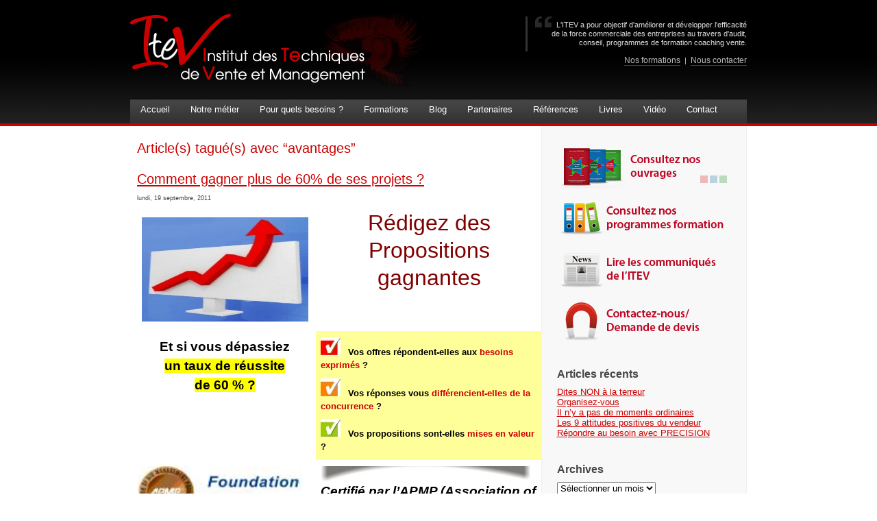

--- FILE ---
content_type: text/html; charset=UTF-8
request_url: https://www.itev.fr/tag/avantages
body_size: 13284
content:
<!DOCTYPE html PUBLIC "-//W3C//DTD XHTML 1.0 Transitional//EN" "http://www.w3.org/TR/xhtml1/DTD/xhtml1-transitional.dtd">
<html xmlns="http://www.w3.org/1999/xhtml" dir="ltr" lang="fr-FR"
	prefix="og: https://ogp.me/ns#" >
<head>

<meta http-equiv="Content-Type" content="text/html; charset=UTF-8" />
<link rel="stylesheet" href="https://www.itev.fr/wp-content/themes/itev/style.css" type="text/css" media="screen" />
<link rel="stylesheet" href="https://www.itev.fr/wp-content/themes/itev/base.css" type="text/css" media="screen" />
<link rel="stylesheet" href="https://www.itev.fr/wp-content/themes/itev/screen.css" type="text/css" media="screen" />
<link rel="stylesheet" href="https://www.itev.fr/wp-content/themes/itev/form.css" type="text/css" media="screen" />
<link rel="alternate" type="application/rss+xml" title="Institut des Techniques de Ventes (ITEV) RSS" href="https://www.itev.fr/feed" />
<link rel="pingback" href="https://www.itev.fr/xmlrpc.php" />
 <!-- enables nested comments in WP 2.7 -->

		<!-- All in One SEO 4.3.8 - aioseo.com -->
		<title>avantages - Institut des Techniques de Ventes (ITEV)</title>
		<meta name="robots" content="max-image-preview:large" />
		<link rel="canonical" href="https://www.itev.fr/tag/avantages" />
		<meta name="generator" content="All in One SEO (AIOSEO) 4.3.8" />
		<script type="application/ld+json" class="aioseo-schema">
			{"@context":"https:\/\/schema.org","@graph":[{"@type":"BreadcrumbList","@id":"https:\/\/www.itev.fr\/tag\/avantages#breadcrumblist","itemListElement":[{"@type":"ListItem","@id":"https:\/\/www.itev.fr\/#listItem","position":1,"item":{"@type":"WebPage","@id":"https:\/\/www.itev.fr\/","name":"Accueil","description":"efficacit\u00e9 de la force commerciale, audit commercial, conseils de vente, formation vente, coaching vente","url":"https:\/\/www.itev.fr\/"},"nextItem":"https:\/\/www.itev.fr\/tag\/avantages#listItem"},{"@type":"ListItem","@id":"https:\/\/www.itev.fr\/tag\/avantages#listItem","position":2,"item":{"@type":"WebPage","@id":"https:\/\/www.itev.fr\/tag\/avantages","name":"avantages","url":"https:\/\/www.itev.fr\/tag\/avantages"},"previousItem":"https:\/\/www.itev.fr\/#listItem"}]},{"@type":"CollectionPage","@id":"https:\/\/www.itev.fr\/tag\/avantages#collectionpage","url":"https:\/\/www.itev.fr\/tag\/avantages","name":"avantages - Institut des Techniques de Ventes (ITEV)","inLanguage":"fr-FR","isPartOf":{"@id":"https:\/\/www.itev.fr\/#website"},"breadcrumb":{"@id":"https:\/\/www.itev.fr\/tag\/avantages#breadcrumblist"}},{"@type":"Organization","@id":"https:\/\/www.itev.fr\/#organization","name":"Institut des Techniques de Ventes (ITEV)","url":"https:\/\/www.itev.fr\/","logo":{"@type":"ImageObject","url":"https:\/\/www.itev.fr\/wp-content\/uploads\/2011\/08\/ITEV-logo_noir.png","@id":"https:\/\/www.itev.fr\/#organizationLogo","width":595,"height":333},"image":{"@id":"https:\/\/www.itev.fr\/#organizationLogo"}},{"@type":"WebSite","@id":"https:\/\/www.itev.fr\/#website","url":"https:\/\/www.itev.fr\/","name":"Institut des Techniques de Ventes (ITEV)","description":"L'ITEV a pour objectif d'am\u00e9liorer et d\u00e9velopper l'efficacit\u00e9 de la force commerciale des entreprises au travers d'audit, conseil, programmes de formation coaching vente.","inLanguage":"fr-FR","publisher":{"@id":"https:\/\/www.itev.fr\/#organization"}}]}
		</script>
		<!-- All in One SEO -->

<link rel="alternate" type="application/rss+xml" title="Institut des Techniques de Ventes (ITEV) &raquo; Flux de l’étiquette avantages" href="https://www.itev.fr/tag/avantages/feed" />
<script type="text/javascript">
window._wpemojiSettings = {"baseUrl":"https:\/\/s.w.org\/images\/core\/emoji\/14.0.0\/72x72\/","ext":".png","svgUrl":"https:\/\/s.w.org\/images\/core\/emoji\/14.0.0\/svg\/","svgExt":".svg","source":{"concatemoji":"https:\/\/www.itev.fr\/wp-includes\/js\/wp-emoji-release.min.js?ver=6.2.8"}};
/*! This file is auto-generated */
!function(e,a,t){var n,r,o,i=a.createElement("canvas"),p=i.getContext&&i.getContext("2d");function s(e,t){p.clearRect(0,0,i.width,i.height),p.fillText(e,0,0);e=i.toDataURL();return p.clearRect(0,0,i.width,i.height),p.fillText(t,0,0),e===i.toDataURL()}function c(e){var t=a.createElement("script");t.src=e,t.defer=t.type="text/javascript",a.getElementsByTagName("head")[0].appendChild(t)}for(o=Array("flag","emoji"),t.supports={everything:!0,everythingExceptFlag:!0},r=0;r<o.length;r++)t.supports[o[r]]=function(e){if(p&&p.fillText)switch(p.textBaseline="top",p.font="600 32px Arial",e){case"flag":return s("\ud83c\udff3\ufe0f\u200d\u26a7\ufe0f","\ud83c\udff3\ufe0f\u200b\u26a7\ufe0f")?!1:!s("\ud83c\uddfa\ud83c\uddf3","\ud83c\uddfa\u200b\ud83c\uddf3")&&!s("\ud83c\udff4\udb40\udc67\udb40\udc62\udb40\udc65\udb40\udc6e\udb40\udc67\udb40\udc7f","\ud83c\udff4\u200b\udb40\udc67\u200b\udb40\udc62\u200b\udb40\udc65\u200b\udb40\udc6e\u200b\udb40\udc67\u200b\udb40\udc7f");case"emoji":return!s("\ud83e\udef1\ud83c\udffb\u200d\ud83e\udef2\ud83c\udfff","\ud83e\udef1\ud83c\udffb\u200b\ud83e\udef2\ud83c\udfff")}return!1}(o[r]),t.supports.everything=t.supports.everything&&t.supports[o[r]],"flag"!==o[r]&&(t.supports.everythingExceptFlag=t.supports.everythingExceptFlag&&t.supports[o[r]]);t.supports.everythingExceptFlag=t.supports.everythingExceptFlag&&!t.supports.flag,t.DOMReady=!1,t.readyCallback=function(){t.DOMReady=!0},t.supports.everything||(n=function(){t.readyCallback()},a.addEventListener?(a.addEventListener("DOMContentLoaded",n,!1),e.addEventListener("load",n,!1)):(e.attachEvent("onload",n),a.attachEvent("onreadystatechange",function(){"complete"===a.readyState&&t.readyCallback()})),(e=t.source||{}).concatemoji?c(e.concatemoji):e.wpemoji&&e.twemoji&&(c(e.twemoji),c(e.wpemoji)))}(window,document,window._wpemojiSettings);
</script>
<style type="text/css">
img.wp-smiley,
img.emoji {
	display: inline !important;
	border: none !important;
	box-shadow: none !important;
	height: 1em !important;
	width: 1em !important;
	margin: 0 0.07em !important;
	vertical-align: -0.1em !important;
	background: none !important;
	padding: 0 !important;
}
</style>
	<link rel='stylesheet' id='wp-block-library-css' href='https://www.itev.fr/wp-includes/css/dist/block-library/style.min.css?ver=6.2.8' type='text/css' media='all' />
<link rel='stylesheet' id='classic-theme-styles-css' href='https://www.itev.fr/wp-includes/css/classic-themes.min.css?ver=6.2.8' type='text/css' media='all' />
<style id='global-styles-inline-css' type='text/css'>
body{--wp--preset--color--black: #000000;--wp--preset--color--cyan-bluish-gray: #abb8c3;--wp--preset--color--white: #ffffff;--wp--preset--color--pale-pink: #f78da7;--wp--preset--color--vivid-red: #cf2e2e;--wp--preset--color--luminous-vivid-orange: #ff6900;--wp--preset--color--luminous-vivid-amber: #fcb900;--wp--preset--color--light-green-cyan: #7bdcb5;--wp--preset--color--vivid-green-cyan: #00d084;--wp--preset--color--pale-cyan-blue: #8ed1fc;--wp--preset--color--vivid-cyan-blue: #0693e3;--wp--preset--color--vivid-purple: #9b51e0;--wp--preset--gradient--vivid-cyan-blue-to-vivid-purple: linear-gradient(135deg,rgba(6,147,227,1) 0%,rgb(155,81,224) 100%);--wp--preset--gradient--light-green-cyan-to-vivid-green-cyan: linear-gradient(135deg,rgb(122,220,180) 0%,rgb(0,208,130) 100%);--wp--preset--gradient--luminous-vivid-amber-to-luminous-vivid-orange: linear-gradient(135deg,rgba(252,185,0,1) 0%,rgba(255,105,0,1) 100%);--wp--preset--gradient--luminous-vivid-orange-to-vivid-red: linear-gradient(135deg,rgba(255,105,0,1) 0%,rgb(207,46,46) 100%);--wp--preset--gradient--very-light-gray-to-cyan-bluish-gray: linear-gradient(135deg,rgb(238,238,238) 0%,rgb(169,184,195) 100%);--wp--preset--gradient--cool-to-warm-spectrum: linear-gradient(135deg,rgb(74,234,220) 0%,rgb(151,120,209) 20%,rgb(207,42,186) 40%,rgb(238,44,130) 60%,rgb(251,105,98) 80%,rgb(254,248,76) 100%);--wp--preset--gradient--blush-light-purple: linear-gradient(135deg,rgb(255,206,236) 0%,rgb(152,150,240) 100%);--wp--preset--gradient--blush-bordeaux: linear-gradient(135deg,rgb(254,205,165) 0%,rgb(254,45,45) 50%,rgb(107,0,62) 100%);--wp--preset--gradient--luminous-dusk: linear-gradient(135deg,rgb(255,203,112) 0%,rgb(199,81,192) 50%,rgb(65,88,208) 100%);--wp--preset--gradient--pale-ocean: linear-gradient(135deg,rgb(255,245,203) 0%,rgb(182,227,212) 50%,rgb(51,167,181) 100%);--wp--preset--gradient--electric-grass: linear-gradient(135deg,rgb(202,248,128) 0%,rgb(113,206,126) 100%);--wp--preset--gradient--midnight: linear-gradient(135deg,rgb(2,3,129) 0%,rgb(40,116,252) 100%);--wp--preset--duotone--dark-grayscale: url('#wp-duotone-dark-grayscale');--wp--preset--duotone--grayscale: url('#wp-duotone-grayscale');--wp--preset--duotone--purple-yellow: url('#wp-duotone-purple-yellow');--wp--preset--duotone--blue-red: url('#wp-duotone-blue-red');--wp--preset--duotone--midnight: url('#wp-duotone-midnight');--wp--preset--duotone--magenta-yellow: url('#wp-duotone-magenta-yellow');--wp--preset--duotone--purple-green: url('#wp-duotone-purple-green');--wp--preset--duotone--blue-orange: url('#wp-duotone-blue-orange');--wp--preset--font-size--small: 13px;--wp--preset--font-size--medium: 20px;--wp--preset--font-size--large: 36px;--wp--preset--font-size--x-large: 42px;--wp--preset--spacing--20: 0.44rem;--wp--preset--spacing--30: 0.67rem;--wp--preset--spacing--40: 1rem;--wp--preset--spacing--50: 1.5rem;--wp--preset--spacing--60: 2.25rem;--wp--preset--spacing--70: 3.38rem;--wp--preset--spacing--80: 5.06rem;--wp--preset--shadow--natural: 6px 6px 9px rgba(0, 0, 0, 0.2);--wp--preset--shadow--deep: 12px 12px 50px rgba(0, 0, 0, 0.4);--wp--preset--shadow--sharp: 6px 6px 0px rgba(0, 0, 0, 0.2);--wp--preset--shadow--outlined: 6px 6px 0px -3px rgba(255, 255, 255, 1), 6px 6px rgba(0, 0, 0, 1);--wp--preset--shadow--crisp: 6px 6px 0px rgba(0, 0, 0, 1);}:where(.is-layout-flex){gap: 0.5em;}body .is-layout-flow > .alignleft{float: left;margin-inline-start: 0;margin-inline-end: 2em;}body .is-layout-flow > .alignright{float: right;margin-inline-start: 2em;margin-inline-end: 0;}body .is-layout-flow > .aligncenter{margin-left: auto !important;margin-right: auto !important;}body .is-layout-constrained > .alignleft{float: left;margin-inline-start: 0;margin-inline-end: 2em;}body .is-layout-constrained > .alignright{float: right;margin-inline-start: 2em;margin-inline-end: 0;}body .is-layout-constrained > .aligncenter{margin-left: auto !important;margin-right: auto !important;}body .is-layout-constrained > :where(:not(.alignleft):not(.alignright):not(.alignfull)){max-width: var(--wp--style--global--content-size);margin-left: auto !important;margin-right: auto !important;}body .is-layout-constrained > .alignwide{max-width: var(--wp--style--global--wide-size);}body .is-layout-flex{display: flex;}body .is-layout-flex{flex-wrap: wrap;align-items: center;}body .is-layout-flex > *{margin: 0;}:where(.wp-block-columns.is-layout-flex){gap: 2em;}.has-black-color{color: var(--wp--preset--color--black) !important;}.has-cyan-bluish-gray-color{color: var(--wp--preset--color--cyan-bluish-gray) !important;}.has-white-color{color: var(--wp--preset--color--white) !important;}.has-pale-pink-color{color: var(--wp--preset--color--pale-pink) !important;}.has-vivid-red-color{color: var(--wp--preset--color--vivid-red) !important;}.has-luminous-vivid-orange-color{color: var(--wp--preset--color--luminous-vivid-orange) !important;}.has-luminous-vivid-amber-color{color: var(--wp--preset--color--luminous-vivid-amber) !important;}.has-light-green-cyan-color{color: var(--wp--preset--color--light-green-cyan) !important;}.has-vivid-green-cyan-color{color: var(--wp--preset--color--vivid-green-cyan) !important;}.has-pale-cyan-blue-color{color: var(--wp--preset--color--pale-cyan-blue) !important;}.has-vivid-cyan-blue-color{color: var(--wp--preset--color--vivid-cyan-blue) !important;}.has-vivid-purple-color{color: var(--wp--preset--color--vivid-purple) !important;}.has-black-background-color{background-color: var(--wp--preset--color--black) !important;}.has-cyan-bluish-gray-background-color{background-color: var(--wp--preset--color--cyan-bluish-gray) !important;}.has-white-background-color{background-color: var(--wp--preset--color--white) !important;}.has-pale-pink-background-color{background-color: var(--wp--preset--color--pale-pink) !important;}.has-vivid-red-background-color{background-color: var(--wp--preset--color--vivid-red) !important;}.has-luminous-vivid-orange-background-color{background-color: var(--wp--preset--color--luminous-vivid-orange) !important;}.has-luminous-vivid-amber-background-color{background-color: var(--wp--preset--color--luminous-vivid-amber) !important;}.has-light-green-cyan-background-color{background-color: var(--wp--preset--color--light-green-cyan) !important;}.has-vivid-green-cyan-background-color{background-color: var(--wp--preset--color--vivid-green-cyan) !important;}.has-pale-cyan-blue-background-color{background-color: var(--wp--preset--color--pale-cyan-blue) !important;}.has-vivid-cyan-blue-background-color{background-color: var(--wp--preset--color--vivid-cyan-blue) !important;}.has-vivid-purple-background-color{background-color: var(--wp--preset--color--vivid-purple) !important;}.has-black-border-color{border-color: var(--wp--preset--color--black) !important;}.has-cyan-bluish-gray-border-color{border-color: var(--wp--preset--color--cyan-bluish-gray) !important;}.has-white-border-color{border-color: var(--wp--preset--color--white) !important;}.has-pale-pink-border-color{border-color: var(--wp--preset--color--pale-pink) !important;}.has-vivid-red-border-color{border-color: var(--wp--preset--color--vivid-red) !important;}.has-luminous-vivid-orange-border-color{border-color: var(--wp--preset--color--luminous-vivid-orange) !important;}.has-luminous-vivid-amber-border-color{border-color: var(--wp--preset--color--luminous-vivid-amber) !important;}.has-light-green-cyan-border-color{border-color: var(--wp--preset--color--light-green-cyan) !important;}.has-vivid-green-cyan-border-color{border-color: var(--wp--preset--color--vivid-green-cyan) !important;}.has-pale-cyan-blue-border-color{border-color: var(--wp--preset--color--pale-cyan-blue) !important;}.has-vivid-cyan-blue-border-color{border-color: var(--wp--preset--color--vivid-cyan-blue) !important;}.has-vivid-purple-border-color{border-color: var(--wp--preset--color--vivid-purple) !important;}.has-vivid-cyan-blue-to-vivid-purple-gradient-background{background: var(--wp--preset--gradient--vivid-cyan-blue-to-vivid-purple) !important;}.has-light-green-cyan-to-vivid-green-cyan-gradient-background{background: var(--wp--preset--gradient--light-green-cyan-to-vivid-green-cyan) !important;}.has-luminous-vivid-amber-to-luminous-vivid-orange-gradient-background{background: var(--wp--preset--gradient--luminous-vivid-amber-to-luminous-vivid-orange) !important;}.has-luminous-vivid-orange-to-vivid-red-gradient-background{background: var(--wp--preset--gradient--luminous-vivid-orange-to-vivid-red) !important;}.has-very-light-gray-to-cyan-bluish-gray-gradient-background{background: var(--wp--preset--gradient--very-light-gray-to-cyan-bluish-gray) !important;}.has-cool-to-warm-spectrum-gradient-background{background: var(--wp--preset--gradient--cool-to-warm-spectrum) !important;}.has-blush-light-purple-gradient-background{background: var(--wp--preset--gradient--blush-light-purple) !important;}.has-blush-bordeaux-gradient-background{background: var(--wp--preset--gradient--blush-bordeaux) !important;}.has-luminous-dusk-gradient-background{background: var(--wp--preset--gradient--luminous-dusk) !important;}.has-pale-ocean-gradient-background{background: var(--wp--preset--gradient--pale-ocean) !important;}.has-electric-grass-gradient-background{background: var(--wp--preset--gradient--electric-grass) !important;}.has-midnight-gradient-background{background: var(--wp--preset--gradient--midnight) !important;}.has-small-font-size{font-size: var(--wp--preset--font-size--small) !important;}.has-medium-font-size{font-size: var(--wp--preset--font-size--medium) !important;}.has-large-font-size{font-size: var(--wp--preset--font-size--large) !important;}.has-x-large-font-size{font-size: var(--wp--preset--font-size--x-large) !important;}
.wp-block-navigation a:where(:not(.wp-element-button)){color: inherit;}
:where(.wp-block-columns.is-layout-flex){gap: 2em;}
.wp-block-pullquote{font-size: 1.5em;line-height: 1.6;}
</style>
<link rel='stylesheet' id='contact-form-7-css' href='https://www.itev.fr/wp-content/plugins/contact-form-7/includes/css/styles.css?ver=5.7.7' type='text/css' media='all' />
<link rel="https://api.w.org/" href="https://www.itev.fr/wp-json/" /><link rel="alternate" type="application/json" href="https://www.itev.fr/wp-json/wp/v2/tags/212" /><link rel="EditURI" type="application/rsd+xml" title="RSD" href="https://www.itev.fr/xmlrpc.php?rsd" />
<link rel="wlwmanifest" type="application/wlwmanifest+xml" href="https://www.itev.fr/wp-includes/wlwmanifest.xml" />
<meta name="generator" content="WordPress 6.2.8" />
<!--[if IE 6]>
<script type="text/javascript" src="https://www.itev.fr/wp-content/themes/itev/DD_belatedPNG_0.0.8a-min.js"></script>
<script type="text/javascript">DD_belatedPNG.fix('.pngFix');</script>
<![endif]-->
<!-- Google tag (gtag.js) -->
<script async src="https://www.googletagmanager.com/gtag/js?id=G-Z0XJ3VJY4W"></script>
<script>
window.dataLayer = window.dataLayer || [];
function gtag(){dataLayer.push(arguments);}
gtag('js', new Date());
gtag('config', 'G-Z0XJ3VJY4W');
</script>
</head>
<body>
<div id="wrapper"> <!-- #wrapper ends in footer.php -->
<div id="header">
<a href="https://www.itev.fr" class="pngFix logo">Institut des Techniques de Ventes (ITEV)</a>
<p class="edito">L&#039;ITEV a pour objectif d&#039;améliorer et développer l&#039;efficacité de la force commerciale des entreprises au travers d&#039;audit, conseil, programmes de formation coaching vente.</p>
<p class="mini-menu"><a href="formation-vente-management">Nos formations</a>&nbsp;&nbsp;|&nbsp;&nbsp;<a href="contact">Nous contacter</a></p>
<div id="pad"></div>
<ul id="nav">
	<li class="page_item page-item-72"><a href="https://www.itev.fr/"><span>Accueil</span></a></li>
<li class="page_item page-item-6 page_item_has_children"><a href="https://www.itev.fr/efficacite-commerciale"><span>Notre métier</span></a></li>
<li class="page_item page-item-18 page_item_has_children"><a href="https://www.itev.fr/developper-ventes"><span>Pour quels besoins ?</span></a></li>
<li class="page_item page-item-690 page_item_has_children"><a href="https://www.itev.fr/formation-vente-management"><span>Formations</span></a></li>
<li class="page_item page-item-66 page_item_has_children"><a href="https://www.itev.fr/communiques"><span>Blog</span></a></li>
<li class="page_item page-item-49"><a href="https://www.itev.fr/partenaires"><span>Partenaires</span></a></li>
<li class="page_item page-item-47"><a href="https://www.itev.fr/references"><span>Références</span></a></li>
<li class="page_item page-item-1255 page_item_has_children"><a href="https://www.itev.fr/livres-communication-vente-management"><span>Livres</span></a></li>
<li class="page_item page-item-1795 page_item_has_children"><a href="https://www.itev.fr/video"><span>Vidéo</span></a></li>
<li class="page_item page-item-51"><a href="https://www.itev.fr/contact"><span>Contact</span></a></li>
</ul><!-- #nav -->
</div><!-- end #header -->
<div id="content-wrap">
<div class="posts-wrap"> 

		 	   	  <h2 class="archive-title">
	  		Article(s) tagué(s) avec &#8220;avantages&#8221;
 	  
	  	</h2>



	
    <div class="post post-index" id="post-3454">
    
        <h2 class="entry-title index-entry-title">
        <a href="https://www.itev.fr/communiques/rediger-des-propositions-gagnantes" title="Comment gagner plus de 60% de ses projets ?">Comment gagner plus de 60% de ses projets ?</a>
        </h2>

				<div class="additional-meta">lundi, 19 septembre, 2011</div>
			
            <div class="entry-content entry-content-index">
					<p><!--  p.MsoNormal 	{mso-style-parent:""; 	margin-bottom:.0001pt; 	font-size:12.0pt; 	font-family:"Times New Roman"; 	margin-left:0cm; margin-right:0cm; margin-top:0cm} --></p>
<table id="table1" class="CarCar1" style="border-collapse: collapse; margin-left: -3.6pt;" border="0" cellspacing="0" cellpadding="0">
<tbody>
<tr>
<td style="padding-bottom: 0cm; padding-left: 5.4pt; width: 180pt; padding-right: 5.4pt; background: white; padding-top: 0cm;" width="240" valign="top">
<p class="MsoNormal"><span style="font-family: Verdana; color: black;"><img decoding="async" class="aligncenter size-full wp-image-3423" title="Symbole-croissance-598-780" src="https://www.itev.fr/wp-content/uploads/2011/09/Symbole-croissance-598-780.jpg" alt="" width="243" height="152" /><span style="font-size: x-large;"><a href="https://www.itev.fr/wp-content/uploads/2011/08/Symbole_croissance.jpg"></a></span></span></p>
</td>
<td style="padding-bottom: 0cm; padding-left: 5.4pt; width: 315pt; padding-right: 5.4pt; padding-top: 0cm;" width="420" valign="top">
<h1 style="text-align: center;"><span style="color: #ff0000;"><span style="font-size: xx-large;"><span style="color: #800000;">Rédigez des Propositions gagnantes</span></span></span></h1>
</td>
</tr>
<tr style="height: 68.55pt;">
<td style="padding-bottom: 0cm; padding-left: 5.4pt; width: 180pt; padding-right: 5.4pt; background: white; height: 68.55pt; padding-top: 0cm;" width="240" valign="top">
<p class="MsoNormal" style="text-align: center;"><strong><span style="font-size: 14.0pt; font-family: Arial; color: black;"> </span></strong></p>
<p class="MsoNormal" style="text-align: center;"><strong><span style="font-size: 14.0pt; font-family: Arial; color: black;">Et si vous dépassiez<br />
 </span></strong><strong><span style="font-size: 14.0pt; font-family: Arial; color: black; background: yellow;">un taux de réussite <br />
 </span></strong><strong><span style="font-size: 14.0pt; font-family: Arial; color: black; background: yellow;">de 60 % ?</span></strong></p>
</td>
<td style="padding-bottom: 0cm; padding-left: 5.4pt; width: 315pt; padding-right: 5.4pt; background: #ffff99; height: 68.55pt; padding-top: 0cm;" width="420" valign="top">
<p class="MsoNormal"><strong><span style="font-family: Arial; color: black;"><img decoding="async" loading="lazy" class="alignnone size-full wp-image-2895" title="Puce_Done_Rouge_29_26" src="https://www.itev.fr/wp-content/uploads/2011/08/Puce_Done_Rouge_29_26.jpg" alt="" width="29" height="26" /> Vos offres répondent-elles aux </span><span style="font-family: Arial; color: #cc0000;">besoins exprimés</span><span style="font-family: Arial; color: black;"> ?</span></strong></p>
<p class="MsoNormal"><strong><span style="font-family: Arial; color: black;"><img decoding="async" loading="lazy" class="alignnone size-full wp-image-2893" title="Puce_done_Orange_29_26" src="https://www.itev.fr/wp-content/uploads/2011/08/Puce_done_Orange_29_26.jpg" alt="" width="29" height="26" /> Vos réponses vous </span><span style="font-family: Arial; color: #cc0000;">différencient-elles de la concurrence </span><span style="font-family: Arial; color: black;">?</span></strong></p>
<p class="MsoNormal"><strong><span style="font-family: Arial; color: black;"><img decoding="async" loading="lazy" class="alignnone size-full wp-image-2896" title="Puce_done_Vert_29_26" src="https://www.itev.fr/wp-content/uploads/2011/08/Puce_done_Vert_29_26.jpg" alt="" width="29" height="26" /> </span></strong><strong><span style="font-family: Arial; color: black;">Vos propositions sont-elles </span><span style="font-family: Arial; color: #cc0000;">mises en valeur </span><span style="font-family: Arial; color: black;">?<a href="https://www.itev.fr/wp-content/uploads/2011/08/Barre_011.jpg"></a></span></strong></p>
</td>
</tr>
<tr>
<td style="padding-bottom: 0cm; padding-left: 5.4pt; width: 180pt; padding-right: 5.4pt; padding-top: 0cm;" width="240" valign="top">
<p class="MsoNormal" style="text-align: left;"><strong><span style="font-size: 18.0pt; font-family: Arial; color: #cc0000;"> </span></strong></p>
<p class="MsoNormal" style="text-align: left;"><strong><span style="font-size: 18.0pt; font-family: Arial; color: #cc0000;"> </span></strong></p>
<p class="MsoNormal" style="text-align: left;"><strong><span style="font-size: 18.0pt; font-family: Arial; color: #cc0000;"><img decoding="async" loading="lazy" class="alignnone size-full wp-image-3274" title="APMP_Fundation_Level" src="https://www.itev.fr/wp-content/uploads/2011/08/APMP_Fundation_Level.jpg" alt="" width="239" height="91" /></span></strong></p>
</td>
<td style="padding-bottom: 0cm; padding-left: 5.4pt; width: 315pt; padding-right: 5.4pt; padding-top: 0cm;" width="420" valign="top">
<p class="MsoNormal"><strong><em><span style="font-size: 14.0pt; font-family: Arial; color: black;"><a href="https://www.itev.fr/wp-content/uploads/2011/08/Barre_011.jpg"></a><img decoding="async" loading="lazy" class="alignnone size-full wp-image-2664" title="Barre_01" src="https://www.itev.fr/wp-content/uploads/2011/08/Barre_011.jpg" alt="" width="306" height="23" srcset="https://www.itev.fr/wp-content/uploads/2011/08/Barre_011.jpg 430w, https://www.itev.fr/wp-content/uploads/2011/08/Barre_011-300x22.jpg 300w" sizes="(max-width: 306px) 100vw, 306px" /> <br />
 Certifié par l’APMP (Association of Proposal Management Profession), l’ITEV vous explique </span><span style="font-size: 14.0pt; font-family: Arial; color: #cc0000;">comment faire progresser le taux de réussite de vos propositions</span><span style="font-size: 10.0pt; font-family: Georgia; color: black;">.</span></em></strong></p>
</td>
</tr>
</tbody>
</table>
<p><!--  p.MsoNormal 	{mso-style-parent:""; 	margin-bottom:.0001pt; 	font-size:12.0pt; 	font-family:"Times New Roman"; 	margin-left:0cm; margin-right:0cm; margin-top:0cm} --></p>
<p class="MsoNormal" style="margin-bottom: 12.0pt;"><strong><span style="font-size: 14.0pt; font-family: Arial; color: black;"><a href="https://www.itev.fr/wp-content/uploads/2011/08/Symbole_Done_3R.jpg"></a><a href="https://www.itev.fr/wp-content/uploads/2011/09/Aiguille-598-553.jpg"></a><img decoding="async" loading="lazy" class="alignnone size-full wp-image-2895" title="Puce_Done_Rouge_29_26" src="https://www.itev.fr/wp-content/uploads/2011/08/Puce_Done_Rouge_29_26.jpg" alt="" width="29" height="26" /> Vos offres répondent-elles aux besoins exprimés ?</span></strong></p>
<p class="MsoNormal"><span style="font-family: Georgia; color: black;">Les clients se plaignent que la même proposition aurait pu être écrite à un autre client, ou pire sur un autre marché que le leur. Ce n’est pas la quantité qui fait la qualité de la proposition, mais sa pertinence.</span></p>
<table id="table1" class="CarCar1" style="border-collapse: collapse; margin-left: -3.6pt;" border="0" cellspacing="0" cellpadding="0">
<tbody>
<tr style="height: 80.6pt;">
<td style="padding-bottom: 0cm; padding-left: 5.4pt; width: 180pt; padding-right: 5.4pt; height: 80.6pt; padding-top: 0cm;" width="240" valign="top">
<p class="MsoNormal" style="text-align: left;"><span style="font-family: Verdana; color: black;"><img decoding="async" loading="lazy" class="alignnone size-full wp-image-3424" title="Aiguille-598-553" src="https://www.itev.fr/wp-content/uploads/2011/09/Aiguille-598-553.jpg" alt="" width="227" height="240" /><a href="https://www.itev.fr/wp-content/uploads/2011/09/Aiguille-598-553.jpg"></a><a href="https://www.itev.fr/wp-content/uploads/2011/08/Aiguille.jpg"></a></span></p>
</td>
<td style="padding-bottom: 0cm; padding-left: 5.4pt; width: 342pt; padding-right: 5.4pt; height: 80.6pt; padding-top: 0cm;" width="456" valign="top">
<p class="MsoNormal" style="margin-bottom: 12.0pt;"><strong><span style="font-family: Georgia; color: #cc0000;"><img decoding="async" loading="lazy" class="alignnone size-full wp-image-2894" title="Puce_Done_RB_29_26" src="https://www.itev.fr/wp-content/uploads/2011/08/Puce_Done_RB_29_26.jpg" alt="" width="29" height="26" /> Centré sur le client</span></strong><span style="font-family: Georgia; color: black;">. Votre <strong><span style="background: yellow;">discours est personnalisé</span></strong> pour chaque client et chaque section est écrite pour s’adapter au lecteur identifié.</span></p>
<p class="MsoNormal" style="margin-bottom: 12.0pt;"><strong><span style="font-family: Georgia; color: #cc0000;"><img decoding="async" loading="lazy" title="Puce_Done_RB_29_26" src="https://www.itev.fr/wp-content/uploads/2011/08/Puce_Done_RB_29_26.jpg" alt="" width="29" height="26" /> Centré sur les attentes</span></strong><span style="font-family: Georgia; color: black;">. Votre plan s’appuie sur les <strong><span style="background: yellow;">critères de décision</span></strong> du client.</span></p>
<p class="MsoNormal" style="margin-bottom: 12.0pt;"><strong><span style="font-family: Georgia; color: #cc0000;"><img decoding="async" loading="lazy" title="Puce_Done_RB_29_26" src="https://www.itev.fr/wp-content/uploads/2011/08/Puce_Done_RB_29_26.jpg" alt="" width="29" height="26" /> Conformité</span></strong><span style="font-family: Georgia; color: black;">. Vous veillerez à ce que votre proposition soit conforme au <strong><span style="background: yellow;">format demandé</span></strong> par le client.</span></p>
</td>
</tr>
</tbody>
</table>
<p class="MsoNormal" style="text-align: justify; margin-bottom: 12.0pt;"><strong><span style="font-size: 14.0pt; font-family: Arial; color: black;"><a href="https://www.itev.fr/wp-content/uploads/2011/08/Puce_done_Orange_29_26.jpg"><img decoding="async" loading="lazy" class="alignleft size-full wp-image-2893" title="Puce_done_Orange_29_26" src="https://www.itev.fr/wp-content/uploads/2011/08/Puce_done_Orange_29_26.jpg" alt="" width="29" height="26" /></a>Vos réponses vous </span><span style="font-size: 14.0pt; font-family: Arial; color: #cc0000;">différencient-elles de la concurrence </span><span style="font-size: 14.0pt; font-family: Arial; color: black;">?</span></strong></p>
<p class="MsoNormal" style="margin-bottom: 12.0pt;"><span style="font-family: Georgia; color: black;">La plupart des propositions expliquent comment le faire, mais rarement pourquoi vous êtes le meilleur à pouvoir le faire.</span></p>
<table id="table2" class="CarCar1" style="border-collapse: collapse; margin-left: -3.6pt;" border="0" cellspacing="0" cellpadding="0">
<tbody>
<tr style="height: 80.6pt;">
<td style="padding-bottom: 0cm; padding-left: 5.4pt; width: 180pt; padding-right: 5.4pt; height: 80.6pt; padding-top: 0cm;" width="240" valign="top">
<p class="MsoNormal"><span style="font-family: Verdana; color: black;"><img decoding="async" loading="lazy" class="alignnone size-full wp-image-3427" title="marteau_clou-598-598" src="https://www.itev.fr/wp-content/uploads/2011/09/marteau_clou-598-598.jpg" alt="" width="227" height="223" /><a href="https://www.itev.fr/wp-content/uploads/2011/08/Marteau_2.jpg"></a></span></p>
</td>
<td style="padding-bottom: 0cm; padding-left: 5.4pt; width: 333pt; padding-right: 5.4pt; height: 80.6pt; padding-top: 0cm;" width="444" valign="top">
<p class="MsoNormal" style="margin-bottom: 12.0pt;"><strong><span style="font-family: Georgia; color: #cc0000;"><img decoding="async" loading="lazy" title="Puce_Done_RB_29_26" src="https://www.itev.fr/wp-content/uploads/2011/08/Puce_Done_RB_29_26.jpg" alt="" width="29" height="26" /> Avantages.</span></strong><span style="font-family: Georgia; color: black;"> Vous avez mis en valeur vos <strong><span style="background: yellow;">différenciateurs</span></strong> pour chacun des critères de décision. </span></p>
<p class="MsoNormal" style="margin-bottom: 12.0pt;"><strong><span style="font-family: Georgia; color: #cc0000;"><img decoding="async" loading="lazy" title="Puce_Done_RB_29_26" src="https://www.itev.fr/wp-content/uploads/2011/08/Puce_Done_RB_29_26.jpg" alt="" width="29" height="26" /> Bénéfices. </span></strong><span style="font-family: Georgia; color: black;">Vous avez <strong><span style="background: yellow;">démontré quantitativement vos bénéfices</span></strong>.</span></p>
<p class="MsoNormal"><strong><span style="font-family: Georgia; color: #cc0000;"><img decoding="async" loading="lazy" title="Puce_Done_RB_29_26" src="https://www.itev.fr/wp-content/uploads/2011/08/Puce_Done_RB_29_26.jpg" alt="" width="29" height="26" /> Preuves. </span></strong><span style="font-family: Georgia; color: black;">Vous avez<strong><span style="background: yellow;"> justifié par des preuves</span></strong> vos arguments. Vous avez habilement <strong><span style="background: yellow;">placé des pièges</span></strong> à vos compétiteurs afin de les disqualifier.</span></p>
</td>
</tr>
</tbody>
</table>
<p class="MsoNormal" style="margin-bottom: 12.0pt;"><strong><span style="font-size: 14.0pt; font-family: Arial; color: black;"><img decoding="async" loading="lazy" class="alignnone size-full wp-image-2896" title="Puce_done_Vert_29_26" src="https://www.itev.fr/wp-content/uploads/2011/08/Puce_done_Vert_29_26.jpg" alt="" width="29" height="26" /> Vos propositions sont-elles </span><span style="font-size: 14.0pt; font-family: Arial; color: #cc0000;">mises en valeur </span><span style="font-size: 14.0pt; font-family: Arial; color: black;">?</span></strong></p>
<p class="MsoNormal" style="margin-bottom: 12.0pt;"><span style="font-family: Georgia; color: black;">L’image de la proposition est l’ambassadeur de votre solution. </span></p>
<table id="table3" class="CarCar1" style="border-collapse: collapse; margin-left: -3.6pt;" border="0" cellspacing="0" cellpadding="0">
<tbody>
<tr style="height: 80.6pt;">
<td style="padding-bottom: 0cm; padding-left: 5.4pt; width: 180pt; padding-right: 5.4pt; height: 80.6pt; padding-top: 0cm;" width="240" valign="top">
<p class="MsoNormal" style="text-align: left;"><span style="font-family: Verdana; color: black;"><img decoding="async" loading="lazy" class="alignnone size-full wp-image-3425" title="aimant2-598-598" src="https://www.itev.fr/wp-content/uploads/2011/09/aimant2-598-598.jpg" alt="" width="229" height="285" /><a href="https://www.itev.fr/wp-content/uploads/2011/08/aimant2.jpg"></a></span></p>
</td>
<td style="padding-bottom: 0cm; padding-left: 5.4pt; width: 342pt; padding-right: 5.4pt; height: 80.6pt; padding-top: 0cm;" width="456" valign="top">
<p class="MsoNormal" style="margin-bottom: 12.0pt;"><strong><span style="font-family: Georgia; color: #cc0000;"><img decoding="async" loading="lazy" title="Puce_Done_RB_29_26" src="https://www.itev.fr/wp-content/uploads/2011/08/Puce_Done_RB_29_26.jpg" alt="" width="29" height="26" /> Séduction</span></strong><span style="font-family: Georgia; color: black;">. La mise en page est soignée et les idées principales sont <strong><span style="background: yellow;">illustrées par des photos ou graphiques</span></strong>.</span></p>
<p class="MsoNormal" style="margin-bottom: 12.0pt;"><strong><span style="font-family: Georgia; color: #cc0000;"><img decoding="async" loading="lazy" title="Puce_Done_RB_29_26" src="https://www.itev.fr/wp-content/uploads/2011/08/Puce_Done_RB_29_26.jpg" alt="" width="29" height="26" /> Conviction</span></strong><span style="font-family: Georgia; color: black;">. L’argumentation est déclinée selon les critères par les différenciateurs, l’argumentation et les preuves. <strong><span style="background: yellow;">Le style est simple, concis et direct évite le jargon</span></strong>. La lisibilité est facilitée par la qualité du sommaire et de l’index.</span></p>
<p class="MsoNormal" style="margin-bottom: 12.0pt;"><strong><span style="font-family: Georgia; color: #cc0000;"><img decoding="async" loading="lazy" title="Puce_Done_RB_29_26" src="https://www.itev.fr/wp-content/uploads/2011/08/Puce_Done_RB_29_26.jpg" alt="" width="29" height="26" /> Persuasion</span></strong><span style="font-family: Georgia; color: black;">. Un soin particulier est apporté à la <strong><span style="background: yellow;">synthèse de Direction </span></strong>qui reprend tout les atouts de l’offre en termes de différenciateurs et la valorisation des bénéfices par rapport aux coûts. </span></p>
</td>
</tr>
</tbody>
</table>
<p><!--  p.MsoNormal 	{mso-style-parent:""; 	margin-bottom:.0001pt; 	font-size:12.0pt; 	font-family:"Times New Roman"; 	margin-left:0cm; margin-right:0cm; margin-top:0cm} span.texttitle 	{}  li.MsoNormal 	{mso-style-parent:""; 	margin-bottom:.0001pt; 	font-size:12.0pt; 	font-family:"Times New Roman"; 	margin-left:0cm; margin-right:0cm; margin-top:0cm} span.skypepnhmark 	{display:none; 	} span.skypepnhprintcontainer 	{} span.skypepnhleftspan 	{} span.skypepnhdropartflagspan 	{} span.skypepnhdropartspan 	{} span.skypepnhtextspan 	{} span.skypepnhrightspan 	{} --></p>
<p class="MsoNormal" style="margin-bottom: 12.0pt;"><strong><span style="font-size: 14.0pt; font-family: Arial; color: #cc0000;"><img decoding="async" loading="lazy" class="alignnone size-full wp-image-2892" title="Puce_Done_Bleu29_26" src="https://www.itev.fr/wp-content/uploads/2011/08/Puce_Done_Bleu29_26.jpg" alt="" width="29" height="26" /> Un professionnel de la vente complexe va vous guider</span></strong></p>
<p class="MsoNormal" style="margin-bottom: 12.0pt;"><strong><span style="font-family: Arial; color: #cc0000;"><span style="font-size: small;">Concernant l’auteur, Jean-Pierre DELOUCHE.</span></span></strong></p>
<table id="table1" class="CarCar1" style="border-collapse: collapse; margin-left: -3.6pt;" border="0" cellspacing="0" cellpadding="0">
<tbody>
<tr style="height: 190.05pt;">
<td style="padding-bottom: 0cm; padding-left: 5.4pt; width: 180pt; padding-right: 5.4pt; height: 190.05pt; padding-top: 0cm;" width="240" valign="top">
<p class="MsoNormal" style="text-align: left;"><strong><em><span style="font-family: Georgia; color: black;"><a href="https://www.itev.fr/wp-content/uploads/2011/09/Certification_APMP_2011.jpg"></a><img decoding="async" loading="lazy" class="alignnone size-full wp-image-3428" title="Certification-APMP-2011-598-873" src="https://www.itev.fr/wp-content/uploads/2011/09/Certification-APMP-2011-598-873.jpg" alt="" width="226" height="355" /> </span></em></strong></p>
</td>
<td style="padding-bottom: 0cm; padding-left: 5.4pt; width: 333pt; padding-right: 5.4pt; height: 190.05pt; padding-top: 0cm;" width="444" valign="top">
<p class="MsoNormal"><span style="font-family: Georgia; color: black;"><em>Spécialiste de la vente complexe et <span style="background: yellow;">auteur de trois guides</span> de vente (voir rubrique livres), SHIPLEY m’a confié en tant que<strong> <span style="background: yellow;">Business Partner</span></strong> la production de ses méthodes de réalisation de proposition en langue française.</em></span></p>
<p class="MsoNormal"><em><span style="font-family: Georgia; color: black;"> </span></em><em><span style="font-family: Georgia; color: black;">Certifiées par l’APMP, Les méthodes Shipley, apportent des gains de 20 à 40% en un an dans la réussite des propositions<strong>.</strong></span></em></p>
<p class="MsoNormal"><strong><span style="font-family: Georgia; color: black;"> </span></strong><span style="font-family: Georgia; color: black;">Vous me retrouvez régulièrement dans les tribunes d’experts des revues spécialisées en techniques de vente et de management par Action Commerciale, Le journal du Net, Net PME, Manager-Go, Chef d’entreprise, Décision achat pour vous faire partager les recherches de l’ITEV.</span></p>
<p><strong><em>L’ITEV (Insitut des Techniques de Vente) est Certifié par l’organisme d’accréditation de la qualité des propositions par la méthode Shippley.</em></strong></p>
</td>
</tr>
</tbody>
</table>
<p class="MsoNormal" style="margin-bottom: 12.0pt;"><strong><span style="font-family: Georgia; color: black; background: yellow;">Vous allez bénéficier du meilleur de ce que j’ai pratiqué et découvert dans une véritable machine à vendre.<br />
 <br style="page-break-before: always;" /></span><span style="font-family: Georgia; color: black;"><img decoding="async" loading="lazy" title="Puce_Done_Bleu29_26" src="https://www.itev.fr/wp-content/uploads/2011/08/Puce_Done_Bleu29_26.jpg" alt="" width="29" height="26" /> </span><span style="font-size: 14.0pt; font-family: Arial; color: #cc0000;">Shipley Améliore votre capacité à gagner des affaires.</span></strong></p>
<p class="MsoNormal"><strong><span style="font-family: Georgia; color: black;"><img decoding="async" loading="lazy" class="alignnone size-full wp-image-3283" title="Logo_Shipley" src="https://www.itev.fr/wp-content/uploads/2011/08/Logo_Shipley.jpg" alt="" width="176" height="44" /> aide les entreprises à améliorer leurs performances commerciales dans la conquête de leurs projets sur les marchés complexes. </span></strong></p>
<p class="MsoNormal" style="margin-bottom: 12.0pt;"><span style="font-family: Georgia; color: black;">Depuis 1972, Shipley s’est imposé comme la méthode de référence mondiale auprès de l’APMP (Association du Processus de Management de Proposition) dans l’accompagnement à la rédaction de propositions et l’analyse d’opportunités auprès de toutes les grandes entreprises travaillant sur des affaires complexes. <a style="color: blue; text-decoration: underline; text-underline: single;" title="blocked::http://www.shipleywins.co.uk/page/index" href="http://www.shipleywins.co.uk/page/index"><span style="color: black; text-decoration: none;">Shipley </span></a>:</span></p>
<p class="MsoNormal" style="text-indent: -18.0pt; margin-left: 36.0pt;"><span style="font-family: Symbol; color: black;">·<span style="font: 7.0pt &amp;amp;amp;"> </span></span><span style="font-family: Georgia; color: black;">Intervient régulièrement auprès des 23 premiers fournisseurs de la DoD (Ministère de la défense américaine).</span></p>
<p class="MsoNormal" style="text-indent: -18.0pt; margin-left: 36.0pt;"><span style="font-family: Symbol; color: black;">·<span style="font: 7.0pt &amp;amp;amp;"> </span></span><span style="font-family: Georgia; color: black;">Travaille avec 43 des 50 premières grandes entreprises Fortune 500.</span></p>
<p class="MsoNormal" style="text-indent: -18.0pt; margin-left: 36.0pt;"><span style="font-family: Symbol; color: black;">·<span style="font: 7.0pt &amp;amp;amp;"> </span></span><span style="font-family: Georgia; color: black;">Développe les processus de développement commercial pour 4 des 5 premiers fournisseurs du secteur de la défense.</span></p>
<p class="MsoNormal" style="text-indent: -18.0pt; margin-left: 36.0pt;"><span style="font-family: Symbol; color: black;">·<span style="font: 7.0pt &amp;amp;amp;"> </span></span><span style="font-family: Georgia; color: black;">Développe un centre de réponses aux offres pour un client du Fortune 10.</span></p>
<p class="MsoNormal" style="text-indent: -18.0pt; margin-left: 36.0pt;"><span style="font-family: Symbol; color: black;">·<span style="font: 7.0pt &amp;amp;amp;"> </span></span><span style="font-family: Georgia; color: black;">A formé 30 000 personnes dans le monde.</span></p>
<p class="MsoNormal" style="margin-bottom: 12.0pt;"><span style="font-family: Georgia; color: black;">Avec 400 consultants dans le monde, Shipley participe chaque année à la réalisation de 180 réponses avec un taux de transformation de 82%.</span></p>
<p class="MsoNormal" style="margin-bottom: 12.0pt;"><span style="font-family: Georgia; color: black;">Shipley fut l’un des fondateurs de L’Association du Processus de Management de Proposition (APMP) – La seule organisation qui reconnaisse le Management d’affaires comme un métier- et développé le premier programme d’accréditation au Management d’affaire dans le monde. </span></p>
<p class="MsoNormal" style="margin-bottom: 12.0pt;"><span class="texttitle"><span style="font-family: Georgia; color: black;">Pour en savoir plus : </span></span><span style="text-decoration: underline;"><span style="font-family: Georgia; color: #1f497d;"><a href="http://www.shipleywins.co.uk">www.shipleywins.co.uk</a><br />
 </span></span></p>
<p class="MsoNormal" style="margin-bottom: 12.0pt;"><strong><span style="font-size: 14.0pt; font-family: Arial; color: #cc0000;"><img decoding="async" loading="lazy" title="Puce_Done_Bleu29_26" src="https://www.itev.fr/wp-content/uploads/2011/08/Puce_Done_Bleu29_26.jpg" alt="" width="29" height="26" /> L’APMP (Association of Proposal Management Professional) est la seule organisation de certification des Propositions d’affaires.</span></strong></p>
<table id="table2" class="CarCar1" style="border-collapse: collapse; margin-left: -3.6pt;" border="0" cellspacing="0" cellpadding="0">
<tbody>
<tr style="height: 32.7pt;">
<td style="padding-bottom: 0cm; padding-left: 5.4pt; width: 81pt; padding-right: 5.4pt; height: 32.7pt; padding-top: 0cm;" width="108" valign="top">
<p class="MsoNormal" style="text-align: left;"><span style="font-family: Verdana; color: black;"><img decoding="async" loading="lazy" class="alignnone size-full wp-image-3275" title="APMP" src="https://www.itev.fr/wp-content/uploads/2011/08/APMP.jpg" alt="" width="96" height="69" /></span></p>
</td>
<td style="padding-bottom: 0cm; padding-left: 5.4pt; width: 414pt; padding-right: 5.4pt; height: 32.7pt; padding-top: 0cm;" width="552" valign="top">
<p class="MsoNormal" style="margin-right: 8.2pt; background: white;"><strong><span style="font-family: Georgia; color: black;">La mission de l’APMP est de faire progresser l’Art, les Sciences et les Technologies au service de l’acquisition de nouvelles affaires et de promouvoir le professionnalisme des personnes en charges de leur réussite.</span></strong></p>
</td>
</tr>
</tbody>
</table>
<p class="MsoNormal" style="margin-right: 8.2pt; background: white;"><span style="font-family: Georgia; color: black;">L’APMP est la seule organisation à proposer une accréditation de la qualité des proposions complexes. </span></p>
<p class="MsoNormal" style="margin-right: 8.2pt; background: white;"><span style="font-family: Georgia; color: black;"> </span><span style="font-family: Georgia; color: black;">A travers l’association, l’APMP donne accès à ses membres aux outils, processus, innovations, talents et expertises qui améliorent immédiatement l’acquisition de nouvelles affaires, soutient la croissance et la compétitivité dans un marché toujours plus concurrentiel. </span></p>
<p class="MsoNormal" style="margin-left: 0cm; margin-right: 8.2pt; margin-top: 8.2pt; margin-bottom: 8.2pt; background: white;"><span style="font-family: Georgia; color: black;">Tous les membres sont engagés dans la recherche de l’excellence et contribuent au développement de leur organisation.</span></p>
<p class="MsoNormal" style="margin-left: 0cm; margin-right: 8.2pt; margin-top: 8.2pt; margin-bottom: 8.2pt; background: white;"><span class="texttitle"><span style="font-family: Georgia; color: black;">Pour en savoir plus : <a style="color: blue; text-decoration: underline; text-underline: single;" href="http://www.apmp.org/">http://www.apmp.org/</a></span><span style="font-size: 11.0pt; font-family: Arial; color: black;"><br />
 </span></span></p>
<p class="MsoNormal" style="margin-bottom: 12.0pt;"><strong><span style="font-size: 14.0pt; font-family: Arial; color: #cc0000;"><img decoding="async" loading="lazy" title="Puce_Done_Bleu29_26" src="https://www.itev.fr/wp-content/uploads/2011/08/Puce_Done_Bleu29_26.jpg" alt="" width="29" height="26" /> Shippley vous apporte des bénéfices concrets</span></strong></p>
<p class="MsoNormal"><strong><span style="font-size: 11.0pt; font-family: Georgia; color: black;">En adoptant les principes Shipley vous mesurerez rapidement l’impact dans trois domaines.</span></strong></p>
<p class="MsoNormal"><strong><span style="font-size: 14.0pt; font-family: Georgia; color: #cc0000;"> </span></strong></p>
<ul style="margin-top: 0cm; margin-bottom: 0cm;" type="disc">
<li class="MsoNormal" style="color: black;"><strong><span style="font-family: Georgia;">Optimiser le portefeuille d’affaires pour l’année en cours.</span></strong><span style="font-family: Georgia;"> </span></li>
<li class="MsoNormal" style="color: black;"><strong><span style="font-family: Georgia;">Augmenter le taux de réussite de vos propositions.</span></strong><span style="font-family: Georgia;"> </span></li>
<li class="MsoNormal" style="color: black;"><strong><span style="font-family: Georgia;">Réduire le coût de vos propositions et utiliser efficacement les ressources disponibles.</span></strong><span style="font-family: Georgia;"> </span></li>
</ul>
<p class="MsoNormal"><span style="font-family: Georgia; color: black;"> </span></p>
<p class="MsoNormal" style="margin-bottom: 12.0pt;"><strong><span style="font-family: Arial; color: #cc0000;"><span style="font-size: small;"><img decoding="async" loading="lazy" class="alignnone size-full wp-image-2894" title="Puce_Done_RB_29_26" src="https://www.itev.fr/wp-content/uploads/2011/08/Puce_Done_RB_29_26.jpg" alt="" width="29" height="26" /> Optimiser votre portefeuille d’affaires pour l’année en cours.</span></span></strong></p>
<p class="MsoNormal"><span style="font-family: Georgia; color: black;">Les principes conduisent à une analyse rigoureuse des projets à traiter (BID/No BID) et un approfondissement de la qualification des affaires retenues afin de produire des réponses gagnantes. </span></p>
<p class="MsoNormal"><span style="font-family: Georgia; color: black;"> </span></p>
<p class="MsoNormal" style="margin-bottom: 12.0pt;"><strong><span style="font-family: Arial; color: #cc0000;"><span style="font-size: small;"><img decoding="async" loading="lazy" title="Puce_Done_RB_29_26" src="https://www.itev.fr/wp-content/uploads/2011/08/Puce_Done_RB_29_26.jpg" alt="" width="29" height="26" /> Augmenter le taux de réussite de vos propositions.</span></span></strong></p>
<p class="MsoNormal"><span style="font-family: Georgia; color: black;">En appliquant scrupuleusement les méthodes de rédaction des propositions centrées sur le client, les clients atteignent un taux de réussite de 60 à 82% au bout d’un an.</span></p>
<p class="MsoNormal"> </p>
<p class="MsoNormal" style="margin-bottom: 12.0pt;"><strong><span style="font-family: Arial; color: #cc0000;"><span style="font-size: small;"><img decoding="async" loading="lazy" title="Puce_Done_RB_29_26" src="https://www.itev.fr/wp-content/uploads/2011/08/Puce_Done_RB_29_26.jpg" alt="" width="29" height="26" /> Réduire le coût de vos propositions et utiliser efficacement les ressources disponibles.</span></span></strong></p>
<p class="MsoNormal"><span style="font-family: Georgia; color: black;">Vous réduirez le travail à refaire par une bonne préparation de la proposition. La qualité des propositions va s’améliorer rapidement pour contribuer à un meilleur ratio de transformation. Les clients Shipley réduisent de 30 à 50% le coût de réalisation avec sa méthode de préparation de la réponse aux offres. Vos experts contribueront à davantage de réponses et de façon réellement efficace en appliquant les méthodes de management de propositions de Shipley.</span><span style="font-family: Georgia; color: black;"> </span></p>
<p class="MsoNormal" style="margin-bottom: 12.0pt;"><strong><span style="font-size: 14.0pt; font-family: Arial; color: #cc0000;"><img decoding="async" loading="lazy" title="Puce_Done_Bleu29_26" src="https://www.itev.fr/wp-content/uploads/2011/08/Puce_Done_Bleu29_26.jpg" alt="" width="29" height="26" /> Participez à l’atelier « Rédiger des propositions gagnantes »</span></strong></p>
<p class="MsoNormal" style="margin: 8.2pt; background: white;"><strong><em><span style="font-size: 11.0pt; font-family: Georgia; color: black;">Améliorer le taux de réussite et la profitabilité de votre organisation en mettant en pratique les principes et compétences acquises dans l’atelier de deux jours «Rédiger des propositions</span></em></strong><em><span style="font-size: 11.0pt; font-family: Georgia; color: black;"> <strong>gagnantes».</strong></span></em></p>
<p class="MsoNormal" style="margin-bottom: 12.0pt;"><strong><span style="font-family: Arial; color: #cc0000;"><span style="font-size: small;"><img decoding="async" loading="lazy" title="Puce_Done_RB_29_26" src="https://www.itev.fr/wp-content/uploads/2011/08/Puce_Done_RB_29_26.jpg" alt="" width="29" height="26" /> Objectifs </span></span></strong></p>
<p class="MsoNormal" style="margin: 8.2pt; background: white;"><span style="font-family: Georgia; color: black;">La façon dont vous rédigez vos propositions a plus d’impact sur la réussite du développement commerciale que les autres activités. Dans l’environnement concurrentiel qui se développe sur la demande complexe, les ressources sont limitées et les échéances sont souvent ambitieuses. Rédiger des propositions gagnantes est une solution éprouvée pour surmonter les obstacles de la gestion d’affaires.</span></p>
<p class="MsoNormal" style="margin-bottom: 12.0pt;"><strong><span style="font-family: Arial; color: #cc0000;"><span style="font-size: small;"><img decoding="async" loading="lazy" title="Puce_Done_RB_29_26" src="https://www.itev.fr/wp-content/uploads/2011/08/Puce_Done_RB_29_26.jpg" alt="" width="29" height="26" /> Solution</span></span></strong></p>
<p class="MsoNormal" style="margin: 8.2pt; background: white;"><span style="font-family: Georgia; color: black;">Nous avons développé un atelier éprouvé qui enseigne aux managers et aux membres de l’équipe de réponse aux propositions, une approche systémique et dupliquable pour écrire ses réponses : </span></p>
<p class="MsoNormal" style="text-indent: -18.0pt; margin: 3.25pt 24.55pt; background: white;"><span style="font-size: 10.0pt; font-family: Symbol; color: black;">·<span style="font: 7.0pt &amp;amp;amp;"> </span></span><span style="font-family: Georgia; color: black;">Une écriture plus claire et plus efficace</span></p>
<p class="MsoNormal" style="text-indent: -18.0pt; margin: 3.25pt 24.55pt; background: white;"><span style="font-size: 10.0pt; font-family: Symbol; color: black;">·<span style="font: 7.0pt &amp;amp;amp;"> </span></span><span style="font-family: Georgia; color: black;">Une meilleure compréhension des objectifs clients</span></p>
<p class="MsoNormal" style="text-indent: -18.0pt; margin: 3.25pt 24.55pt; background: white;"><span style="font-size: 10.0pt; font-family: Symbol; color: black;">·<span style="font: 7.0pt &amp;amp;amp;"> </span></span><span style="font-family: Georgia; color: black;">Une meilleure analyse Go/NoGo</span></p>
<p class="MsoNormal" style="text-indent: -18.0pt; margin: 3.25pt 24.55pt; background: white;"><span style="font-size: 10.0pt; font-family: Symbol; color: black;">·<span style="font: 7.0pt &amp;amp;amp;"> </span></span><span style="font-family: Georgia; color: black;">Un taux élevé de transformation des propositions en commande élevé</span></p>
<p class="MsoNormal" style="text-indent: -18.0pt; margin: 3.25pt 24.55pt; background: white;"><span style="font-size: 10.0pt; font-family: Symbol; color: black;">·<span style="font: 7.0pt &amp;amp;amp;"> </span></span><span style="font-family: Georgia; color: black;">Une réduction des coûts</span></p>
<p class="MsoNormal" style="text-indent: -18.0pt; margin: 3.25pt 24.55pt; background: white;"><span style="font-size: 10.0pt; font-family: Symbol; color: black;">·<span style="font: 7.0pt &amp;amp;amp;"> </span></span><span style="font-family: Georgia; color: black;">Une amélioration du management du groupe de réponse</span></p>
<p class="MsoNormal" style="margin: 8.2pt; background: white;"><span style="font-family: Georgia; color: black;">Les participants reçoivent une copie du guide de rédaction de la proposition (Shipley’s award-winning Proposal Guide) </span></p>
<p class="MsoNormal" style="margin: 8.2pt; background: white;"><span style="font-family: Georgia; color: black;">L’atelier est décliné en cinq modules qui suivent le cycle de développement de la proposition :</span></p>
<p class="MsoNormal" style="text-indent: -18.0pt; margin: 3.25pt 24.55pt; background: white;"><strong><span style="font-size: 10.0pt; font-family: Symbol; color: black; font-weight: normal;">·<span style="font: 7.0pt &amp;amp;amp;"> </span></span><span style="font-family: Georgia; color: black;">Sélectionner les propositions gagnantes</span></strong></p>
<p class="MsoNormal" style="margin: 8.2pt; background: white;"><span style="font-family: Georgia; color: black;">Apprendre à reconnaître les caractéristiques d’une proposition gagnante et comprendre comment les évaluateurs prennent leur décision.</span></p>
<p class="MsoNormal" style="text-indent: -18.0pt; margin: 3.25pt 24.55pt; background: white;"><strong><span style="font-size: 10.0pt; font-family: Symbol; color: black; font-weight: normal;">·<span style="font: 7.0pt &amp;amp;amp;"> </span></span><span style="font-family: Georgia; color: black;">Se positionner pour gagner</span></strong></p>
<p class="MsoNormal" style="margin: 8.2pt; background: white;"><strong><span style="font-family: Georgia; color: black; font-weight: normal;">Les participants </span></strong><span style="font-family: Georgia; color: black;">apprennent à aligner et relier la stratégie de vente de l’organisation avec la stratégie de sa proposition et reconnaître les facteurs clés de succès que le besoin adresse.</span></p>
<p class="MsoNormal" style="text-indent: -18.0pt; margin: 3.25pt 24.55pt; background: white;"><strong><span style="font-size: 10.0pt; font-family: Symbol; color: black; font-weight: normal;">·<span style="font: 7.0pt &amp;amp;amp;"> </span></span><span style="font-family: Georgia; color: black;">Planifier la proposition</span></strong></p>
<p class="MsoNormal" style="margin: 8.2pt; background: white;"><span style="font-family: Georgia; color: black;">Apprendre à planifier les activités nécessaires pour délivrer la bonne proposition du premier coup. Les participants apprennent à vérifier que la stratégie est bien lisible dans la proposition, l’importance du bon emploi de la liste de conformité aux attentes, la réutilisation des matériaux.</span></p>
<p class="MsoNormal" style="text-indent: -18.0pt; margin: 3.25pt 24.55pt; background: white;"><strong><span style="font-size: 10.0pt; font-family: Symbol; color: black; font-weight: normal;">·<span style="font: 7.0pt &amp;amp;amp;"> </span></span><span style="font-family: Georgia; color: black;">Préparer la proposition</span></strong></p>
<p class="MsoNormal" style="margin: 8.2pt; background: white;"><span style="font-family: Georgia; color: black;">Dans ce module, le participant apprend à mettre son plan en œuvre. Il apprend comment organiser une proposition pour qu’elle soit claire et qu’elle persuade, en utilisant des techniques éprouvées telles que la gestion des titres, résumé de thèmes, encart, références et succès stories. </span></p>
<p class="MsoNormal" style="text-indent: -18.0pt; margin: 3.25pt 24.55pt; background: white;"><strong><span style="font-size: 10.0pt; font-family: Symbol; color: black; font-weight: normal;">·<span style="font: 7.0pt &amp;amp;amp;"> </span></span></strong><span style="font-family: Georgia; color: black;"><strong><span style="font-family: Georgia;">Valider avant de soumettre</span></strong></span></p>
<p class="MsoNormal" style="margin: 8.2pt; background: white;"><span style="font-family: Georgia; color: black;">Les participants apprennent à planifier la relecture de la proposition avant envoi.</span></p>
<p class="MsoNormal" style="margin-bottom: 12.0pt;"><strong><span style="font-family: Arial; color: #cc0000;"><span style="font-size: small;"><img decoding="async" loading="lazy" title="Puce_Done_RB_29_26" src="https://www.itev.fr/wp-content/uploads/2011/08/Puce_Done_RB_29_26.jpg" alt="" width="29" height="26" /> Bénéfices</span></span></strong></p>
<p class="MsoNormal" style="margin: 8.2pt; background: white;"><span style="font-family: Georgia; color: black;">Les organisations qui mettent en œuvre ces principes et développent les compétences transmises dans l’atelier ont vu leurs propositions gagner en avantage concurrentiel, améliorer le taux de transformation ainsi que la profitabilité de leur organisation.</span></p>
<p class="MsoNormal" style="margin-bottom: 12.0pt;"><strong><span style="font-family: Arial; color: #cc0000;"><span style="font-size: small;"><img decoding="async" loading="lazy" title="Puce_Done_RB_29_26" src="https://www.itev.fr/wp-content/uploads/2011/08/Puce_Done_RB_29_26.jpg" alt="" width="29" height="26" /> Audience</span></span></strong></p>
<p class="MsoNormal" style="margin: 8.2pt; background: white;"><span style="font-family: Georgia; color: black;">L’atelier convient à tous ceux qui sont impliqués dans le traitement de projets – Grand ou petit – aussi bien Senior Manager, Bid Manager, Account Manager, Capture Manager, Ingénieur d’affaires, et tout contributeur au traitement de projet.</span></p>
<p class="MsoNormal" style="margin: 8.2pt; background: white;"><span style="font-family: Georgia; color: black;"><a href="http://www.shipleywins.co.uk/open-workshops/atelier-inter-entreprises-de-2-jours-144">Cliquez sur ce lien pour vous inscrire.</a></span></p>
			</div><!-- end .entry-content -->
            
     <div class="entry-meta entry-meta-index">
	
    	Tags: <a href="https://www.itev.fr/tag/apmp" rel="tag">APMP</a>, <a href="https://www.itev.fr/tag/avantages" rel="tag">avantages</a>, <a href="https://www.itev.fr/tag/benefices" rel="tag">bénéfices</a>, <a href="https://www.itev.fr/tag/besoins-exprimes" rel="tag">besoins exprimés</a>, <a href="https://www.itev.fr/tag/cebtre-sur-les-attentes" rel="tag">cebtré sur les attentes</a>, <a href="https://www.itev.fr/tag/centre-sur-le-client" rel="tag">centré sur le client</a>, <a href="https://www.itev.fr/tag/conviction" rel="tag">conviction</a>, <a href="https://www.itev.fr/tag/formation-vente" rel="tag">formation vente</a>, <a href="https://www.itev.fr/tag/methode-de-vente" rel="tag">methode de vente</a>, <a href="https://www.itev.fr/tag/preuves" rel="tag">preuves</a>, <a href="https://www.itev.fr/tag/proposition" rel="tag">proposition</a>, <a href="https://www.itev.fr/tag/seduction" rel="tag">séduction</a>, <a href="https://www.itev.fr/tag/shipley" rel="tag">shipley</a>, <a href="https://www.itev.fr/tag/technique-de-vente" rel="tag">technique de vente</a>, <a href="https://www.itev.fr/tag/techniques-de-vente" rel="tag">techniques de vente</a>, <a href="https://www.itev.fr/tag/vendre-plus" rel="tag">vendre plus</a>, <a href="https://www.itev.fr/tag/vente-complexe" rel="tag">vente complexe</a>         Category: <a href="https://www.itev.fr/category/communiques" rel="category tag">Communiqués</a>        
		<a href="https://www.itev.fr/communiques/rediger-des-propositions-gagnantes#respond" class="comments-link" >Comments (0)</a>        
         
      </div><!-- end .entry-meta -->
     </div><!-- end .post -->
        
		        
		<div class="navigation">
			<div class="nav-prev"></div>
			<div class="nav-next"></div>
		</div>

	 </div><!-- end .posts-wrap -->

<div class="sidebar-wrap">
	<div class="sidebar block-1">
		<div class="widget">			<div class="textwidget"></div>
		</div><div class="widget">			<div class="textwidget"><a href="livres-communication-vente-management" class="livres_btn">Consultez nos ouvrages</a></div>
		</div><div class="widget">			<div class="textwidget"><p><a href="formations/formation" class="formations_btn">Consultez nos programmes de formations</a></p>
</div>
		</div><div class="widget">			<div class="textwidget"><p><a href="communiques" class="communiques_btn">Lire les communiqués de l'ITEV</a></p>
</div>
		</div><div class="widget">			<div class="textwidget"><p><a href="contact" class="contact_btn">Contactez-nous | demande de devis</a></p>
</div>
		</div>
		<div class="widget">
		<h3 class="widgettitle">Articles récents</h3>
		<ul>
											<li>
					<a href="https://www.itev.fr/communiques/dites-non-a-la-terreur">Dites NON à la terreur</a>
									</li>
											<li>
					<a href="https://www.itev.fr/communiques/organisez-vous">Organisez-vous</a>
									</li>
											<li>
					<a href="https://www.itev.fr/communiques/pas-de-moments-ordinaires">Il n’y a pas de moments ordinaires</a>
									</li>
											<li>
					<a href="https://www.itev.fr/communiques/les-9-attitudes-positives-du-vendeur">Les 9 attitudes positives du vendeur</a>
									</li>
											<li>
					<a href="https://www.itev.fr/communiques/repondre-au-besoin-avec-precision">Répondre au besoin avec PRECISION</a>
									</li>
					</ul>

		</div><div class="widget"><h3 class="widgettitle">Archives</h3>		<label class="screen-reader-text" for="archives-dropdown-2">Archives</label>
		<select id="archives-dropdown-2" name="archive-dropdown">
			
			<option value="">Sélectionner un mois</option>
				<option value='https://www.itev.fr/2015/11'> novembre 2015 </option>
	<option value='https://www.itev.fr/2014/02'> février 2014 </option>
	<option value='https://www.itev.fr/2013/12'> décembre 2013 </option>
	<option value='https://www.itev.fr/2013/11'> novembre 2013 </option>
	<option value='https://www.itev.fr/2013/10'> octobre 2013 </option>
	<option value='https://www.itev.fr/2013/09'> septembre 2013 </option>
	<option value='https://www.itev.fr/2013/06'> juin 2013 </option>
	<option value='https://www.itev.fr/2013/05'> mai 2013 </option>
	<option value='https://www.itev.fr/2013/02'> février 2013 </option>
	<option value='https://www.itev.fr/2013/01'> janvier 2013 </option>
	<option value='https://www.itev.fr/2012/12'> décembre 2012 </option>
	<option value='https://www.itev.fr/2012/11'> novembre 2012 </option>
	<option value='https://www.itev.fr/2012/10'> octobre 2012 </option>
	<option value='https://www.itev.fr/2012/09'> septembre 2012 </option>
	<option value='https://www.itev.fr/2012/08'> août 2012 </option>
	<option value='https://www.itev.fr/2012/06'> juin 2012 </option>
	<option value='https://www.itev.fr/2012/05'> mai 2012 </option>
	<option value='https://www.itev.fr/2012/04'> avril 2012 </option>
	<option value='https://www.itev.fr/2012/03'> mars 2012 </option>
	<option value='https://www.itev.fr/2012/02'> février 2012 </option>
	<option value='https://www.itev.fr/2011/12'> décembre 2011 </option>
	<option value='https://www.itev.fr/2011/11'> novembre 2011 </option>
	<option value='https://www.itev.fr/2011/09'> septembre 2011 </option>
	<option value='https://www.itev.fr/2011/06'> juin 2011 </option>
	<option value='https://www.itev.fr/2011/05'> mai 2011 </option>
	<option value='https://www.itev.fr/2011/04'> avril 2011 </option>
	<option value='https://www.itev.fr/2011/03'> mars 2011 </option>
	<option value='https://www.itev.fr/2011/02'> février 2011 </option>
	<option value='https://www.itev.fr/2010/10'> octobre 2010 </option>
	<option value='https://www.itev.fr/2010/08'> août 2010 </option>
	<option value='https://www.itev.fr/2010/01'> janvier 2010 </option>
	<option value='https://www.itev.fr/2009/12'> décembre 2009 </option>
	<option value='https://www.itev.fr/2009/11'> novembre 2009 </option>
	<option value='https://www.itev.fr/2009/09'> septembre 2009 </option>

		</select>

<script type="text/javascript">
/* <![CDATA[ */
(function() {
	var dropdown = document.getElementById( "archives-dropdown-2" );
	function onSelectChange() {
		if ( dropdown.options[ dropdown.selectedIndex ].value !== '' ) {
			document.location.href = this.options[ this.selectedIndex ].value;
		}
	}
	dropdown.onchange = onSelectChange;
})();
/* ]]> */
</script>
			</div>	</div><!-- end .block-1 -->
	<div class="sidebar block-2">
		<div class="widget"><h3 class="widgettitle">Conception et réalisation</h3>			<div class="textwidget"><div id="attachment_433" class="wp-caption alignleft" style="text-align: center;"><a href="http://www.creanodesign.com" title="Réalisation de site Internet creanodesign.com" style="text-decoration: none;">Site Internet conçu et développé par creanodesign<br /><img class="size-full wp-image-433 wp-caption " src="https://www.itev.fr/wp-content/uploads/2009/09/creanodesign-logo.png" alt="Réalisation de site Internet creanodesign.com" width="207" height="46" /></a><p class="wp-caption-text"> </p></div></div>
		</div><div class="widget">			<div class="textwidget"><p style="text-align: center; padding: 100px 0 0 0"><img src="https://www.itev.fr/wp-content/uploads/2010/08/UK7Y1A8-1.gif" alt="certifie copyright France" /></p></div>
		</div>	</div><!-- end .block-2 -->
</div> <!-- end .sidebar-wrap -->


</div> <!-- end div#content-wrap, begins in header.php -->
<div id="footer">	
	<p><a href="/" title="Retour à l'accueil du site">Accueil</a> &#124; <a href="a-propos">A propos</a> &#124; <a href="contact">Contact</a> &#124; <a href="mentions-legales">Mentions Légales</a> &#124; <a href="plan-du-site">Plan du site</a> &#124; <a href="https://www.itev.fr/feed">Fil (RSS)</a></p>
	<p><small>&copy; Institut des Techniques de Ventes (ITEV), 2 avenue de la Campagne 91390 Morsang Sur Orge - Tél : 01 60 16 65 59</small></p>
	<script type='text/javascript' src='https://www.itev.fr/wp-content/plugins/contact-form-7/includes/swv/js/index.js?ver=5.7.7' id='swv-js'></script>
<script type='text/javascript' id='contact-form-7-js-extra'>
/* <![CDATA[ */
var wpcf7 = {"api":{"root":"https:\/\/www.itev.fr\/wp-json\/","namespace":"contact-form-7\/v1"}};
/* ]]> */
</script>
<script type='text/javascript' src='https://www.itev.fr/wp-content/plugins/contact-form-7/includes/js/index.js?ver=5.7.7' id='contact-form-7-js'></script>
</div> <!-- end div#footer -->
</div> <!-- end div#wrapper, begins in header.php -->
</body>
</html>


--- FILE ---
content_type: text/css
request_url: https://www.itev.fr/wp-content/themes/itev/style.css
body_size: 1325
content:
/*
Theme Name: Institut des Techniques de Ventes
Theme URI: http://www.itev.fr
Description: 
Version: 1.0
Author: CreAnodesign
Author URI: 
Tags: empty, clean, development, design
*/

/* - BASIC STUFF - */
a {text-decoration:none;}
a:hover {text-decoration:underline;}
.additional-meta {font-size: xx-small}
blockquote {font-style:oblique}

/* -- LISTS -- */
.disc {list-style-type:disc}
/* lists inside posts */
.entry-content ul ol {margin-left:0;}
.entry-content ul li {margin-left:10px; list-style:disc; list-style-position:inside}
.entry-content ul li ol {margin-left:10px;}
.entry-content ol li {margin-left:5px; list-style: decimal; list-style-position:inside}
.entry-content ol li li {margin-left:5px;}

/* -- HEADINGS -- */
h2#comments{margin:20px auto 10px;font-size:140%;}

/* -- POSTS -- */
.post-index {margin:0 0 10px;}
#post-single {margin:0 0 20px;}

.hentry {margin: 0 0 20px 0; padding: 0 0 10px 0; border-bottom: 1px solid #ddd;}
.hentry h3 {border: none !important; margin: 0; padding: 2px 0 ;}
.hentry h3 a {
	display: block;
	padding-left: 20px;
	color: #454545; text-decoration: none;
	background: url(img/blog.gif) 0 1px no-repeat;
}
.hentry h3 a:hover {
	color: #bd0926; text-decoration: underline;
}
.postmetadata {
	color: #444;
	padding: 5px;
	background: #f6f6f6;
	border-top: 1px solid #ddd;
	border-bottom: 5px solid #aaa;
}
.entry {
	padding: 0px;
}
.entry span.cite {
	/*text-indent: 36px; line-height: 2em;*/
	width: 32px; height: 32px;
	float: left;
	margin: 0 6px 3px 0;
	background: url(img/cite.gif) 0 0 no-repeat;
}

.tags, .archive, .date, .comments, .feed, .feedComments {
	padding: 3px 0 3px 21px; display: block;
}
.tags {background: url(img/tags.gif) 0 2px no-repeat;}
.archive {background: url(img/folder-open-document-text.gif) 0 2px no-repeat;}
.date {background: url(img/calendar-month.gif) 0 2px no-repeat;}
.comments {background: url(img/balloon.gif) 0 2px no-repeat;}
.feedComments {background: url(img/feed-balloon.gif) 0 3px no-repeat;}
.feed {background: url(img/feed.gif) 0 2px no-repeat;}

/* -- SIDEBARS --*/
.sidebar {width:99%;clear:none;}
.block-1 {float:right;}

/* -- 404-PAGE --*/
.error404 {margin:0;width:100%;}
.error404 h1,.error404 h2 {margin: 10px auto;}

/* -- COMMENTS -- */
div.comments-wrap {margin:15px auto; padding:0;}
li.comment,li.trackback, li.pingback {margin: 10px auto;}
ul.children {margin-left:10px;}
ul.commentlist, ul.pinglist {margin:10px 0;}
div.reply {}
textarea#comment {overflow:auto}

/* -- ALIGNMENTS --*/
img.alignright {float:right;clear:none;margin:0 0 1em 1em}
img.alignleft {float:left;clear:none;margin:0 1em 1em 0}
img.aligncenter {display: block; margin:1em auto; text-align:center}
img.alignnone {margin:0 0.5em 0 0;}

/* -- NAVIGATION --*/
div.navigation {width:100%;height:auto;float:left;clear:both;padding: 10px 0px;}
.navigation-index {}
.nav-next {float:right;clear:none;width:48%; text-align:right;}
.nav-prev {float:left;clear:none;width:48%; text-align:left;}


/* -- POST EDITOR -- */
/* You can add css class names below */
.imgAlignLeft {
	float: left;
	margin: 0 8px 0 0;
}
.imgAlignRight {
	float: right;
	margin: 0 0 0 8px;
}

.aligncenter,
dl.aligncenter {
	display: block;
	margin-left: auto;
	margin-right: auto;
}

.alignleft {
	float: left;
	margin: 0 8px 0 0;
}

.alignright {
	float: right;
	margin: 0 0 0 8px;
}

.wp-caption {
	border: 1px solid #ddd;
	text-align: center;
	background-color: #f3f3f3;
	padding-top: 4px;
	-moz-border-radius: 3px;
	-khtml-border-radius: 3px;
	-webkit-border-radius: 3px;
	border-radius: 3px;
}

.wp-caption img {
	margin: 0;
	padding: 0;
	border: 0 none;
}

.wp-caption-text{
	padding: 0 5px;
	font-size: 10px !important;
	line-height: 13px !important;
}

.wp-caption-dd {
	font-size: 11px;
	line-height: 17px;
	padding: 0 4px 5px;
	margin: 0;
}

--- FILE ---
content_type: text/css
request_url: https://www.itev.fr/wp-content/themes/itev/base.css
body_size: 656
content:
html {
	font-size: 100%; 
}
body {
	margin: 0; padding: 0;
	font-family: Arial, Helvetica, "Nimbus Sans L", sans-serif;
	font-size: .8em;
	line-height: 1.25;
	color: #454545;
	background: url(img/body_bg.png) 0 0 repeat-x;
}

/* Titres */
h2, h3, h4, h5, h6 {
	margin: 1em 0 .5em 0;
}
h1, h2 {
	font-weight: normal;
}
h1 {
	margin: 0; padding: 0;
}
h2 {font-size: 1.565em;}
h3 {font-size: 1.25em;}
h4 {font-size: 1em;}

/* Listes */
ul, ol {
	margin: .75em 0 .75em 24px;
	padding: 0;
}
ul {
	list-style: square;
}
li {
	margin: 0;
	padding: 0;
}

/* Paragraphes */
p {
	margin: .75em 0;
}
li p, blockquote p {
	margin: .5em 0;
}

/* Citations */
blockquote, q {
	font-size: 1.1em;
	font-style: italic;
	font-family: Georgia, "Bitstream Vera Serif", Norasi, serif;
}
blockquote {
	margin: .75em 0 .75em 24px;
}
cite {
	font-style: italic;
}

/* Liens */
a {
	color: mediumblue;
	text-decoration: underline;
}
a:hover, a:focus {
	text-decoration: none;
}
a img {
	border: none;
}

/* Divers �l�ments de type en-ligne */
em {
	font-style: italic;
}
strong {
	font-weight: bold;
}
small {font-size: .85em;}

/* --- STYLES POUR CERTAINS CONTENUS DES GABARITS --- */
pre, code {
	font-size: 100%;
	font-family: "Bitstream Vera Mono", "Lucida Console", "Courier New", monospace;
}
pre {
	width: 90%;
	overflow: auto;
	overflow-y: hidden;
	margin: .75em 0;
	padding: 12px;
	background: #eee;
	color: #555;
}
pre strong {
	font-weight: normal;
	color: black;
}
#copyright {
	margin: 20px 0 5px 0;
	text-align: right;
	font-size: .8em;
	color: #848F63;
}
#copyright a {
	color: #848F63;
	text-decoration: none;
}
#copyright a:hover, #copyright a:focus {
	text-decoration: underline;
}

--- FILE ---
content_type: text/css
request_url: https://www.itev.fr/wp-content/themes/itev/screen.css
body_size: 1511
content:
/* --- COULEURS --- */
/* General */
h2 {color: #c00;}
.posts-wrap h3 {border-bottom: 1px solid #ddd;}
a {
	color: #c00;
}
a:hover, a:focus {
	color: #c00;
}

/* Bloc central */
#content-wrap {
	background: url(img/content_bg.png) repeat-y;
}
.clear {clear: both;}

/* Contenu principal */


/* --- POSITIONNEMENT --- */

/* Page */
#wrapper {
	width: 900px;
	position: relative;
	margin: 0 auto;
}

/* En-tete */
#header {height: 184px; position: relative;}
#header a.logo {
	display: block;
	width: 427px; height: 106px;
	position: absolute; top: 20px; left: 0;
	margin: 0; padding: 0;
	text-indent: -99999px;
	background: url(img/itev_logo.png) 0 0 no-repeat;
}
#header p.edito {
	width: 300px;
	margin: 0; padding: 6px 0 6px 20px;
	position: absolute; top: 24px; right: 0;
	color: #ddd;
	font-size: .85em;
	text-align: right;
	text-indent: 15px;
	border-left: 3px solid #333;
	background: url(img/quote.gif) 11px 0 no-repeat;
}
#header p.mini-menu {
	width: 300px;
	margin: 0; padding: 0;
	position: absolute; bottom: 88px; right: 0;
	color: #bbb;
	font-size: .85em;
	text-align: right;
}
#header p.mini-menu a {
	display: inline-block;
	font-size: 1.1em;
	color: #bbb;
	text-decoration: none;
	border-bottom: 1px solid #c00;
}
#header p.mini-menu a:hover {
	color: #dedede;
	border-bottom: 1px solid #aaa;
}

#itevShareThis {padding: 10px 0}

/* Menu de navigation */
#pad {height:140px;}
#nav {padding:0; margin: 0 0 0 0px; list-style:none; height:40px; background: url(img/ulback.gif) repeat-x;}
#nav li {float:left;}
#nav li a {display:block; height:40px; line-height:40px; padding:0 15px 0 0; float:left; color:#fff; text-decoration:none;}
#nav li a span {display:block; height:40px; float:left; padding:0 0 0 15px; cursor:pointer;}
#nav li a:hover, #nav li.current_page_item a, #nav li.current_page_parent a {
	line-height: 36px;
	background: url(img/tab_a.gif) no-repeat right top;
}
#nav li a:hover span, #nav li.current_page_item a span, #nav li.current_page_parent a span {
	line-height: 36px;
	background: url(img/tab_b.gif) no-repeat left top;
}
#nav li.current_page_item a, #nav li.current_page_item a span, #nav li.current_page_parent a span {font-weight: bold;}

/* Bloc central */
#content-wrap {
	width: 100%;
	overflow: hidden;
}

/* breadcrumbs */
#breadcrumbs {width: 100%; height: 22px; margin: 0; padding: 0 0 3px 2px; list-style: none; font-size: .9em; /*border-bottom: 1px solid #eee;*/background: url(img/bg-dotted.gif) bottom left repeat-x;}
#breadcrumbs li {float: left;}
#breadcrumbs li a {padding: 0 5px;}
#breadcrumbs li.current a {text-decoration: none; color: #454545;}

/* Contenu principal */
.posts-wrap {
	float: left;
	width: 570px;
	padding: 10px 20px 10px 10px;
}
.posts-wrap > :first-child {
	margin-top: 10px;
}
.posts-wrap p, .posts-wrap li {
	line-height: 1.5;
}

/* Contenu secondaire */
.sidebar-wrap {
	margin: 0 20px 0 620px;
}

.sidebar {margin: 0 !important; display: inline;}

.ctc {padding: 0 0 20px 0;}
.widget {padding: 0px 0 0 0;}
h3.widgettitle {padding: 20px 0 0 0;}

.sidebar h3 a {text-decoration: none;}
.sidebar h3 a.current_page_ancestor {color: #454545; margin: 0px 0 5px 0;}
.sidebar h3 a.current_page_item, .sidebar h3 a.current_page_ancestor, .sidebar ul li.current_page_item a ul li a {
	display: block;
	width: 256px;
	padding: 3px 0;
	border-bottom: 1px solid #ddd;
}
.sidebar ul {list-style: none; margin: 0; padding: 0;}
.sidebar ul li.page_item a {
	display: block;
	width: 247px;
	text-decoration: none;
	padding: 5px 0 5px 8px;
	border-left: 1px solid #ccc;
}
.sidebar ul li.page_item a:hover {
	text-decoration: underline;
	border-left: 1px solid #c00;
	/*background: #fff;*/
}
.sidebar ul li.current_page_item a, .sidebar ul li.current_page_item a:hover {
	display: block;
	width: 244px;
	/*padding: 5px 0 5px 13px;*/
	padding: 5px 0 5px 8px;
	font-weight: bold;
	border-left: 3px solid #c00;
	background: #fff;
	/*border: none;
	background: #fff url(img/sidebard-current.gif) 0 -7px no-repeat;*/
}
.sidebar ul li.current_page_item ul li a {
	display: block;
	width: 245px;
	text-decoration: none; font-weight: normal;
	padding: 5px 0 5px 10px;
	border-left: 1px solid #ccc;
}
.sidebar ul li.current_page_item ul li a:hover {
	padding: 5px 0 5px 10px;
	font-weight: normal;
	text-decoration: underline;
	border-left: 1px solid #c00;
}

.sidebar ul li ul {text-indent: 10px; font-size: .92em;}
.sidebar ul li ul li ul {text-indent: 20px; font-size: .95em;}

.formations_btn {
	display: block;
	width: 256px; height: 65px;
	margin: 10px 0 0 0;
	text-indent: -99999px;
	background: url(img/formations_btn.png) 0 0 no-repeat;
}
.formations_btn:hover {
	background: url(img/formations_btn.png) 0 -65px no-repeat;
}

.communiques_btn {
	display: block;
	width: 256px; height: 65px;
	margin: 10px 0 0 0;
	text-indent: -99999px;
	background: url(img/communiques_btn.png) 0 0 no-repeat;
}
.communiques_btn:hover {
	background: url(img/communiques_btn.png) 0 -65px no-repeat;
}

.livres_btn {
	display: block;
	width: 256px; height: 65px;
	margin: 10px 0 0 0;
	text-indent: -99999px;
	background: url(img/livres_btn.png) 0 0 no-repeat;
}
.livres_btn:hover {
	background: url(img/livres_btn.png) 0 -65px no-repeat;
}

.contact_btn {
	display: block;
	width: 256px; height: 65px;
	margin: 10px 0 0 0;
	text-indent: -99999px;
	background: url(img/contact_btn.png) 0 0 no-repeat;
}
.contact_btn:hover {
	background: url(img/contact_btn.png) 0 -65px no-repeat;
}

.blogroll {list-style: none;}
.blogroll li a {
	width: 235px;
	display: block;
	padding: 3px 0 3px 21px;
	background: url(img/application-import.gif) 0 4px no-repeat;
}

table.tableauInterne {
	border: 1px solid #ddd; border-collapse: collapse;
}
table.tableauInterne td, table.tableauInterne th {
	border: 1px solid #ddd; padding: 2px;
}

#footer {height:50px;overflow:hidden; margin:0 auto;clear:both;float:none;text-align:center;padding: 20px 0;}
#footer a {text-decoration: none;}
#footer a:hover {text-decoration: underline;}

/* Mention de copyright */
#copyright {
	margin: 20px 0;
	font-size: .85em;
	text-align: left;
}

--- FILE ---
content_type: text/css
request_url: https://www.itev.fr/wp-content/themes/itev/form.css
body_size: 812
content:
/* ### forms ### */
.form {
	position: relative;
	padding: 10px;
	background: #f6f6f6;
}
.form .elem {
	clear: left;
	padding: 3px 0;
	height: 1%;
}
.bulle {
	width: 36px;
	height: 46px;
	position: absolute;
	top: -5px;
	right: 50px;
	background: url(img/bulle.gif) 0 0 no-repeat;
	z-index: 1000 !important;
}

.required {color: #bd0926; font-weight: bold;}
.error {margin: 0; padding: .1em .2em; border: 1px solid #ddd; background: #FBE3E4; color: #D12F19; border-color: #FBC2C4;}
.success {padding: .2em .3em; border: 1px solid #ddd; background: #E6EFC2; color: #529214; border-color: #C6D880;}
.info {padding: .2em .3em; border: 1px solid #ddd; background: #fff2c5 url(img/bgInfo.gif) bottom left repeat-x; color: #ff6c00; border-color: #ffc600;}
.info a {font-weight: bold; color: #ff6c00 !important;}
.success a {font-weight: bold; color: #529214 !important;}
.error a {font-weight: bold; color: #D12F19 !important;}

.form label {
	font-weight: bold;
	display: block;
	cursor: pointer;
}
.form label.opt {
	display: inline;
	margin: 0 0 0 5px;
	font-weight: normal;
	cursor: pointer;
}

.form input.text { /*width of text boxes. IE6 does not understand this attribute*/
	width: 275px;
	height: 16px;
	padding: 4px 2px;
	font-size: 1em;
	border-top: 1px solid #666;
	border-left: 1px solid #555;
	border-bottom: 1px solid #ccc;
	border-right: 1px solid #ccc;
	vertical-align: middle;
	background: #fff url(img/bg-input.jpg) top left repeat-x;
}
input.textinputMini {
	width: 150px;
	height: 15px;
	padding: 2px;
	font-size: 1em;
	color: #333;
	border-top: 1px solid #666;
	border-left: 1px solid #555;
	border-bottom: 1px solid #ccc;
	border-right: 1px solid #ccc;
	vertical-align: middle;
	background: #fff url(img/bg-input.jpg) top left repeat-x;
}

.form textarea {
	width: 280px;
	height: 110px;
	padding: 2px;
	color: #333;
	border-top:1px solid #555;
	border-left:1px solid #555;
	border-bottom:1px solid #ccc;
	border-right:1px solid #ccc;
	vertical-align: middle;
	background: #fff url(img/bg-input.jpg) top left repeat-x;
	overflow: auto;
}

.form select {
	width: 280px;
	padding: 2px;
	cursor: pointer;
	border-top:1px solid #555;
	border-left:1px solid #555;
	border-bottom:1px solid #ccc;
	border-right:1px solid #ccc;
}

input.text:focus, input.textinputMini:focus {border: 1px solid #bd0926;}

#zoneCheckbox, #zoneImage {
	overflow: auto;
}
.checkbox {
	width: 350px;
	height: 200px;
}

.btnSubmit, .btnCancel {
	width: 120px;
	height: 30px;
	font-size: em;
	border-top:1px solid #ccc;
	border-left:1px solid #ccc;
	border-bottom:1px solid #555;
	border-right:1px solid #555;
	cursor: pointer;
}
.btnSubmit:active,
.btnCancel:active,
.btnSubmit:hover,
.btnCancel:hover {
	color: #7c1b1b;
	border-top:1px solid #555;
	border-left:1px solid #555;
	border-bottom:1px solid #ccc;
	border-right:1px solid #ccc;
}
.btnSubmit {
	font-weight: bold;
	margin-right: 15px;
	padding: 0;
	background: url(img/ok.gif) 10px 5px no-repeat; 
}
.btnCancel {
	font-weight: bold;
	padding: 0;
	background: url(img/cancel.gif) 10px 5px no-repeat;
}